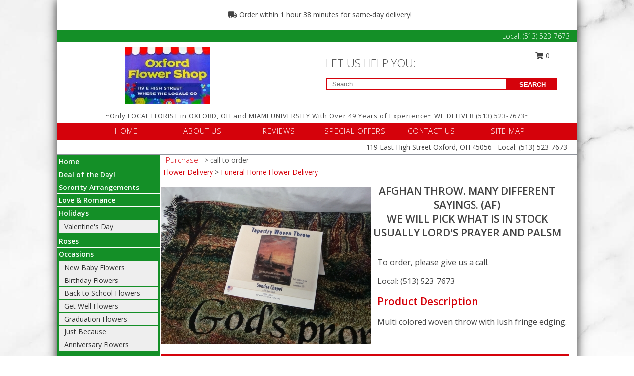

--- FILE ---
content_type: text/html; charset=UTF-8
request_url: https://www.oxfordflowershop.com/product/4ecb200bb9787/afghan-throw-many-different-sayings-we-will-pick
body_size: 13228
content:
		<!DOCTYPE html>
		<html xmlns="http://www.w3.org/1999/xhtml" xml:lang="en" lang="en" xmlns:fb="http://www.facebook.com/2008/fbml">
		<head>
			<title>Afghan throw. Many different sayings. (AF) we will pick what is in stock usually Lord's prayer and Palsm  in Oxford, OH - OXFORD FLOWER SHOP</title>
            <meta http-equiv="Content-Type" content="text/html; charset=UTF-8" />
            <meta name="description" content = "Multi colored woven throw with lush fringe edging. Order Afghan throw. Many different sayings. (AF) we will pick what is in stock usually Lord&#039;s prayer and Palsm  from OXFORD FLOWER SHOP - Oxford, OH Florist &amp; Flower Shop." />
            <meta name="keywords" content = "OXFORD FLOWER SHOP, Afghan throw. Many different sayings. (AF) we will pick what is in stock usually Lord&#039;s prayer and Palsm , Oxford, OH, Ohio" />

            <meta property="og:title" content="OXFORD FLOWER SHOP" />
            <meta property="og:description" content="Multi colored woven throw with lush fringe edging. Order Afghan throw. Many different sayings. (AF) we will pick what is in stock usually Lord&#039;s prayer and Palsm  from OXFORD FLOWER SHOP - Oxford, OH Florist &amp; Flower Shop." />
            <meta property="og:type" content="company" />
            <meta property="og:url" content="https://www.oxfordflowershop.com/product/4ecb200bb9787/afghan-throw-many-different-sayings-af" />
            <meta property="og:site_name" content="OXFORD FLOWER SHOP" >
            <meta property="og:image" content="https://cdn.myfsn.com/flowerdatabase/o/oirfj.425.jpg">
            <meta property="og:image:secure_url" content="https://cdn.myfsn.com/flowerdatabase/o/oirfj.425.jpg" >
            <meta property="fb:admins" content="1379470747" />
            <meta name="viewport" content="width=device-width, initial-scale=1">
            <link rel="apple-touch-icon" href="https://cdn.myfsn.com/myfsn/images/touch-icons/apple-touch-icon.png" />
            <link rel="apple-touch-icon" sizes="120x120" href="https://cdn.myfsn.com/myfsn/images/touch-icons/apple-touch-icon-120x120.png" />
            <link rel="apple-touch-icon" sizes="152x152" href="https://cdn.myfsn.com/myfsn/images/touch-icons/apple-touch-icon-152x152.png" />
            <link rel="apple-touch-icon" sizes="167x167" href="https://cdn.myfsn.com/myfsn/images/touch-icons/apple-touch-icon-167x167.png" />
            <link rel="apple-touch-icon" sizes="180x180" href="https://cdn.myfsn.com/myfsn/images/touch-icons/apple-touch-icon-180x180.png" />
            <link rel="icon" sizes="192x192" href="https://cdn.myfsn.com/myfsn/images/touch-icons/touch-icon-192x192.png">
			<link href="https://fonts.googleapis.com/css?family=Open+Sans:300,400,600&display=swap" rel="stylesheet" media="print" onload="this.media='all'; this.onload=null;" type="text/css">
			<link href="https://cdn.myfsn.com/js/jquery/slicknav/slicknav.min.css" rel="stylesheet" media="print" onload="this.media='all'; this.onload=null;" type="text/css">
			<link href="https://cdn.myfsn.com/js/jquery/jquery-ui-1.13.1-myfsn/jquery-ui.min.css" rel="stylesheet" media="print" onload="this.media='all'; this.onload=null;" type="text/css">
			<link href="https://cdn.myfsn.com/css/myfsn/base.css?v=191" rel="stylesheet" type="text/css">
			            <link rel="stylesheet" href="https://cdnjs.cloudflare.com/ajax/libs/font-awesome/5.15.4/css/all.min.css" media="print" onload="this.media='all'; this.onload=null;" type="text/css" integrity="sha384-DyZ88mC6Up2uqS4h/KRgHuoeGwBcD4Ng9SiP4dIRy0EXTlnuz47vAwmeGwVChigm" crossorigin="anonymous">
            <link href="https://cdn.myfsn.com/css/myfsn/templates/twoColor/twoColor.css.php?v=191&solidColor1=D5020B&solidColor2=148F27&pattern=Pink-Paradise-Pattern.jpg&multiColor=0&color=green-orange&template=twoColor" rel="stylesheet" type="text/css" />            <link href="https://cdn.myfsn.com/css/myfsn/stylesMobile.css.php?v=191&solidColor1=D5020B&solidColor2=148F27&pattern=Pink-Paradise-Pattern.jpg&multiColor=0&color=green-orange&template=twoColor" rel="stylesheet" type="text/css" media="(max-width: 974px)">

            <link rel="stylesheet" href="https://cdn.myfsn.com/js/myfsn/front-end-dist/assets/layout-classic-Cq4XolPY.css" />
<link rel="modulepreload" href="https://cdn.myfsn.com/js/myfsn/front-end-dist/assets/layout-classic-V2NgZUhd.js" />
<script type="module" src="https://cdn.myfsn.com/js/myfsn/front-end-dist/assets/layout-classic-V2NgZUhd.js"></script>

            			<link rel="canonical" href="" />
			<script type="text/javascript" src="https://cdn.myfsn.com/js/jquery/jquery-3.6.0.min.js"></script>
                            <script type="text/javascript" src="https://cdn.myfsn.com/js/jquery/jquery-migrate-3.3.2.min.js"></script>
            
            <script defer type="text/javascript" src="https://cdn.myfsn.com/js/jquery/jquery-ui-1.13.1-myfsn/jquery-ui.min.js"></script>
            <script> jQuery.noConflict(); $j = jQuery; </script>
            <script>
                var _gaq = _gaq || [];
            </script>

			<script type="text/javascript" src="https://cdn.myfsn.com/js/jquery/slicknav/jquery.slicknav.min.js"></script>
			<script defer type="text/javascript" src="https://cdn.myfsn.com/js/myfsnProductInfo.js?v=191"></script>

        <!-- Upgraded to XHR based Google Analytics Code -->
                <script async src="https://www.googletagmanager.com/gtag/js?id=G-GFYD4WZ3YL"></script>
        <script>
            window.dataLayer = window.dataLayer || [];
            function gtag(){dataLayer.push(arguments);}
            gtag('js', new Date());

                            gtag('config', 'G-GFYD4WZ3YL');
                                gtag('config', 'G-EMLZ5PGJB1');
                        </script>
                    <script>
				function toggleHolidays(){
					$j(".hiddenHoliday").toggle();
				}
				
				function ping_url(a) {
					try { $j.ajax({ url: a, type: 'POST' }); }
					catch(ex) { }
					return true;
				}
				
				$j(function(){
					$j(".cartCount").append($j(".shoppingCartLink>a").text());
				});

			</script>
            <script type="text/javascript">
    (function(c,l,a,r,i,t,y){
        c[a]=c[a]||function(){(c[a].q=c[a].q||[]).push(arguments)};
        t=l.createElement(r);t.async=1;t.src="https://www.clarity.ms/tag/"+i;
        y=l.getElementsByTagName(r)[0];y.parentNode.insertBefore(t,y);
    })(window, document, "clarity", "script", "mnsaukjfzz");
</script>            <script type="application/ld+json">{"@context":"https:\/\/schema.org","@type":"LocalBusiness","@id":"https:\/\/www.oxfordflowershop.com","name":"OXFORD FLOWER SHOP","telephone":"5135237673","url":"https:\/\/www.oxfordflowershop.com","priceRange":"35 - 700","address":{"@type":"PostalAddress","streetAddress":"119 East High Street","addressLocality":"Oxford","addressRegion":"OH","postalCode":"45056","addressCountry":"USA"},"geo":{"@type":"GeoCoordinates","latitude":"39.51030","longitude":"-84.73980"},"image":"https:\/\/cdn.myfsn.com\/images\/logos\/155784\/155784_Logo.webp","openingHoursSpecification":[{"@type":"OpeningHoursSpecification","dayOfWeek":"Monday","opens":"09:00:00","closes":"13:00:00"},{"@type":"OpeningHoursSpecification","dayOfWeek":"Tuesday","opens":"09:00:00","closes":"13:00:00"},{"@type":"OpeningHoursSpecification","dayOfWeek":"Wednesday","opens":"09:00:00","closes":"13:00:00"},{"@type":"OpeningHoursSpecification","dayOfWeek":"Thursday","opens":"09:00:00","closes":"13:00:00"},{"@type":"OpeningHoursSpecification","dayOfWeek":"Friday","opens":"09:00:00","closes":"13:00:00"},{"@type":"OpeningHoursSpecification","dayOfWeek":"Saturday","opens":"10:00:00","closes":"13:00:00"},{"@type":"OpeningHoursSpecification","dayOfWeek":"Sunday","opens":"00:00","closes":"00:00"}],"specialOpeningHoursSpecification":[],"sameAs":["https:\/\/www.facebook.com\/OxfordFlowerSororityshop","https:\/\/goo.gl\/maps\/Z978esmozwYBpgJe7","https:\/\/www.yelp.com\/biz\/oxford-flower-and-gift-shop-oxford?osq=oxford+flower+shop"],"areaServed":{"@type":"Place","name":["College Corner","Darrtown","Oxford"]}}</script>            <script type="application/ld+json">{"@context":"https:\/\/schema.org","@type":"Service","serviceType":"Florist","provider":{"@type":"LocalBusiness","@id":"https:\/\/www.oxfordflowershop.com"}}</script>            <script type="application/ld+json">{"@context":"https:\/\/schema.org","@type":"BreadcrumbList","name":"Site Map","itemListElement":[{"@type":"ListItem","position":1,"item":{"name":"Home","@id":"https:\/\/www.oxfordflowershop.com\/"}},{"@type":"ListItem","position":2,"item":{"name":"Deal of the Day!","@id":"https:\/\/www.oxfordflowershop.com\/deal-of-the-day"}},{"@type":"ListItem","position":3,"item":{"name":"Sorority Arrangements","@id":"https:\/\/www.oxfordflowershop.com\/sorority-arrangements"}},{"@type":"ListItem","position":4,"item":{"name":"Love & Romance","@id":"https:\/\/www.oxfordflowershop.com\/love-romance"}},{"@type":"ListItem","position":5,"item":{"name":"Holidays","@id":"https:\/\/www.oxfordflowershop.com\/holidays.php"}},{"@type":"ListItem","position":6,"item":{"name":"Valentine's Day","@id":"https:\/\/www.oxfordflowershop.com\/valentines-day-flowers.php"}},{"@type":"ListItem","position":7,"item":{"name":"Roses","@id":"https:\/\/www.oxfordflowershop.com\/roses.php"}},{"@type":"ListItem","position":8,"item":{"name":"Occasions","@id":"https:\/\/www.oxfordflowershop.com\/all_occasions.php"}},{"@type":"ListItem","position":9,"item":{"name":"New Baby Flowers","@id":"https:\/\/www.oxfordflowershop.com\/new_baby.php"}},{"@type":"ListItem","position":10,"item":{"name":"Birthday Flowers","@id":"https:\/\/www.oxfordflowershop.com\/birthday.php"}},{"@type":"ListItem","position":11,"item":{"name":"Back to School Flowers","@id":"https:\/\/www.oxfordflowershop.com\/back-to-school-flowers"}},{"@type":"ListItem","position":12,"item":{"name":"Get Well Flowers","@id":"https:\/\/www.oxfordflowershop.com\/get_well.php"}},{"@type":"ListItem","position":13,"item":{"name":"Graduation Flowers","@id":"https:\/\/www.oxfordflowershop.com\/graduation-flowers"}},{"@type":"ListItem","position":14,"item":{"name":"Just Because","@id":"https:\/\/www.oxfordflowershop.com\/any_occasion.php"}},{"@type":"ListItem","position":15,"item":{"name":"Anniversary Flowers","@id":"https:\/\/www.oxfordflowershop.com\/anniversary.php"}},{"@type":"ListItem","position":16,"item":{"name":"Reviews","@id":"https:\/\/www.oxfordflowershop.com\/reviews.php"}},{"@type":"ListItem","position":17,"item":{"name":"Sympathy Flowers","@id":"https:\/\/www.oxfordflowershop.com\/sympathy-flowers"}},{"@type":"ListItem","position":18,"item":{"name":"Casket Flowers","@id":"https:\/\/www.oxfordflowershop.com\/sympathy-flowers\/casket-flowers"}},{"@type":"ListItem","position":19,"item":{"name":"Chimes and Afghans","@id":"https:\/\/www.oxfordflowershop.com\/sympathy-flowers\/chimes-and-afghans"}},{"@type":"ListItem","position":20,"item":{"name":"Sympathy Arrangements","@id":"https:\/\/www.oxfordflowershop.com\/sympathy-flowers\/sympathy-arrangements"}},{"@type":"ListItem","position":21,"item":{"name":"Funeral Flowers","@id":"https:\/\/www.oxfordflowershop.com\/sympathy.php"}},{"@type":"ListItem","position":22,"item":{"name":"Cremation and Memorial","@id":"https:\/\/www.oxfordflowershop.com\/sympathy-flowers\/cremation-and-memorial"}},{"@type":"ListItem","position":23,"item":{"name":"For The Home","@id":"https:\/\/www.oxfordflowershop.com\/sympathy-flowers\/for-the-home"}},{"@type":"ListItem","position":24,"item":{"name":"Standing Sprays & Wreaths","@id":"https:\/\/www.oxfordflowershop.com\/sympathy-flowers\/standing-sprays"}},{"@type":"ListItem","position":25,"item":{"name":"Seasonal","@id":"https:\/\/www.oxfordflowershop.com\/seasonal.php"}},{"@type":"ListItem","position":26,"item":{"name":"Winter Flowers","@id":"https:\/\/www.oxfordflowershop.com\/winter-flowers.php"}},{"@type":"ListItem","position":27,"item":{"name":"Spring Flowers","@id":"https:\/\/www.oxfordflowershop.com\/spring-flowers.php"}},{"@type":"ListItem","position":28,"item":{"name":"Summer Flowers","@id":"https:\/\/www.oxfordflowershop.com\/summer-flowers.php"}},{"@type":"ListItem","position":29,"item":{"name":"Plants","@id":"https:\/\/www.oxfordflowershop.com\/plants.php"}},{"@type":"ListItem","position":30,"item":{"name":"Best Sellers","@id":"https:\/\/www.oxfordflowershop.com\/best-sellers.php"}},{"@type":"ListItem","position":31,"item":{"name":"Luxury","@id":"https:\/\/www.oxfordflowershop.com\/luxury"}},{"@type":"ListItem","position":32,"item":{"name":"Flower Delivery","@id":"https:\/\/www.oxfordflowershop.com\/flower-delivery.php"}},{"@type":"ListItem","position":33,"item":{"name":"Contact Us","@id":"https:\/\/www.oxfordflowershop.com\/contact_us.php"}},{"@type":"ListItem","position":34,"item":{"name":"Site Map","@id":"https:\/\/www.oxfordflowershop.com\/site_map.php"}},{"@type":"ListItem","position":35,"item":{"name":"About Us","@id":"https:\/\/www.oxfordflowershop.com\/about_us.php"}},{"@type":"ListItem","position":36,"item":{"name":"Pricing & Substitution Policy","@id":"https:\/\/www.oxfordflowershop.com\/pricing-substitution-policy"}}]}</script>		</head>
		<body>
        		<div id="wrapper" class="js-nav-popover-boundary">
        <button onclick="window.location.href='#content'" class="skip-link">Skip to Main Content</button>
		<div style="font-size:22px;padding-top:1rem;display:none;" class='topMobileLink topMobileLeft'>
			<a style="text-decoration:none;display:block; height:45px;" onclick="return ping_url('/request/trackPhoneClick.php?clientId=155784&number=5135237673');" href="tel:+1-513-523-7673">
				<span style="vertical-align: middle;" class="fas fa-mobile fa-2x"></span>
					<span>(513) 523-7673</span>
			</a>
		</div>
		<div style="font-size:22px;padding-top:1rem;display:none;" class='topMobileLink topMobileRight'>
			<a href="#" onclick="$j('.shoppingCartLink').submit()" role="button" class='hoverLink' aria-label="View Items in Cart" style='font-weight: normal;
				text-decoration: none; font-size:22px;display:block; height:45px;'>
				<span style='padding-right:15px;' class='fa fa-shopping-cart fa-lg' aria-hidden='true'></span>
                <span class='cartCount' style='text-transform: none;'></span>
            </a>
		</div>
        <header><div class='socHeaderMsg'></div>                    <div class="classicUrgeToBuy" style='display:inline-block;margin: 10px 0 10px 11px;'>
                                                    <div style='display:inline; padding: 5px 2px 6px 2px;line-height: 40px; background-color: #FFF'>
                                <span class='fa fa-truck' aria-hidden='true'></span>
                                Order within 1 hour 38 minutes  for same-day delivery!                            </div>
                                                </div>
                    		<div class="customHeader">
            <div class="topHeaderBar">
            <!--			@todo user id 3??-->
                <span style='font-size:14px;float:right;color:white;font-weight:bold;margin-right:15px;margin-top:3px;font-weight: 300;'>
				<span>Local:</span>        <a  class="phoneNumberLink" href='tel: +1-513-523-7673' aria-label="Call Local number: +1-513-523-7673"
            onclick="return ping_url('/request/trackPhoneClick.php?clientId=155784&number=5135237673');" >
            (513) 523-7673        </a>
        				</span>
			</div>
			
			<div style="text-align:center;float:left;width:445px">
				                    <a class="headerLink backColor" href="https://www.oxfordflowershop.com" aria-label="OXFORD FLOWER SHOP"><img style="vertical-align:middle;margin:auto;" alt="OXFORD FLOWER SHOP" src="https://cdn.myfsn.com/images/logos/155784/155784_Logo.webp"></a>
							</div>
			<div style="float:right;position:relative;margin-top:15px;">
				<div>
											<div style="display:block;height:24px;text-align:right;position:absolute;z-index:100;float:left;margin-right:55px;right:0;top: -7px;">
							<form class="shoppingCartLink" action="https://www.oxfordflowershop.com/Shopping_Cart.php" method="post" style="width:90px;display:inline-block;zoom: 1;*display: inline;">
                                <input type="hidden" name="cartId" value="">
                                <input type="hidden" name="sessionId" value="">
                                <input type="hidden" name="shop_id" value="5135237673">
                                <input type="hidden" name="order_src" value="">
                                <input type="hidden" name="url_promo" value="">
                                    <a href="#" onclick="$j('.shoppingCartLink').submit()" aria-label="View Items in Cart" role="button">
                                    <span class="fa fa-shopping-cart fa-fw" aria-hidden="true"></span>
                                    0                                    </a>
							</form>
						</div>
						<div style="clear:both"></div>
											<div class="searchBox" style="margin-top:0px;margin-bottom:15px;">
														<div class="searchBoxText">LET US HELP YOU:</div>
							<div id="pageSearch">
								<form action="https://www.oxfordflowershop.com/search_site.php" method="get" id="searchForm" role="search" aria-label="Product">
								<input type="text" style="height:17px;padding-left:10px;position:relative;top:15px;float:left;border:3px solid #D5020B;width:349px" name="myFSNSearch" title='Product Search' aria-label="Product Search" class="myFSNSearch" placeholder="Search">
								<button type="submit" class="searchBoxButton">SEARCH</button>
								</form>
							</div>
														<div style="clear:both"></div>
					</div>
									</div>
			</div>
			<div style="clear:both"></div>
			<div style="text-align: center;"><div id="tagline">~Only LOCAL FLORIST in OXFORD, OH and MIAMI UNIVERSITY With Over 49 Years of Experience~ WE DELIVER (513) 523-7673~</div></div>
			<div class="bottomHeaderBar">
				<div style="position:relative;">
					<a class="topMenuLink" href="https://www.oxfordflowershop.com/">HOME</a>
										<a class="topMenuLink" href="https://www.oxfordflowershop.com/about_us.php">ABOUT US</a>
										<a class="topMenuLink" href="https://www.oxfordflowershop.com/reviews.php">REVIEWS</a>
										<a class="topMenuLink" href="https://www.oxfordflowershop.com/special_offers.php">SPECIAL OFFERS</a>
										<a class="topMenuLink" href="https://www.oxfordflowershop.com/contact_us.php">CONTACT US</a>
										<a class="topMenuLink" href="https://www.oxfordflowershop.com/site_map.php">SITE MAP</a>
									</div>
			</div>
			<div style="clear:both"></div>
            <!--			@todo why is this only user 3??-->
            <div class="headerAddress">
                <span><span>119 East High Street </span><span>Oxford</span>, <span class="region">OH</span> <span class="postal-code">45056</span></span> 
                <span>&nbsp Local:</span>        <a  class="phoneNumberLink" href='tel: +1-513-523-7673' aria-label="Call Local number: +1-513-523-7673"
            onclick="return ping_url('/request/trackPhoneClick.php?clientId=155784&number=5135237673');" >
            (513) 523-7673        </a>
        </div>
		</div>
		<div style="clear:both"></div>
		                    <style>
                        @media (min-width: 1051px) {
                            body {
                                background-image: url("https://cdn.myfsn.com/images/backgrounds/2499c1ae01fe9cd0b30dc08873d5d02d.jpeg?lm=1564087834");
                                background-repeat: repeat;
                                background-position: top left;
                                background-attachment: fixed;
                                opacity: 1;
                            }
                        }
                    </style>
                    </header>			<div class="contentNavWrapper">
			<div id="navigation">
								<div style="clear:both"></div>
                <nav aria-label="Site">
                    <ul id="mainMenu">
                    <li class="hideForFull">
                        <a class='mobileDialogLink' onclick="return ping_url('/request/trackPhoneClick.php?clientId=155784&number=5135237673');" href="tel:+1-513-523-7673">
                            <span style="vertical-align: middle;" class="fas fa-mobile fa-2x"></span>
                            <span>(513) 523-7673</span>
                        </a>
                    </li>
                    <li class="hideForFull">
                        <div class="mobileNavSearch">
                                                        <form id="mobileSearchForm" action="https://www.oxfordflowershop.com/search_site.php" method="get" role="search" aria-label="Product">
                                <input type="text" title='Product Search' aria-label="Product Search" class="myFSNSearch" name="myFSNSearch">
                                <img style="width:32px;display:inline-block;vertical-align:middle;cursor:pointer" src="https://cdn.myfsn.com/myfsn/images/mag-glass.png" alt="search" onclick="$j('#mobileSearchForm').submit()">
                            </form>
                                                    </div>
                    </li>

                    <li><a href="https://www.oxfordflowershop.com/" title="Home" style="text-decoration: none;">Home</a></li><li><a href="https://www.oxfordflowershop.com/deal-of-the-day" title="Deal of the Day!" style="text-decoration: none;">Deal of the Day!</a></li><li><a href="https://www.oxfordflowershop.com/sorority-arrangements" title="Sorority Arrangements" style="text-decoration: none;">Sorority Arrangements</a></li><li><a href="https://www.oxfordflowershop.com/love-romance" title="Love & Romance" style="text-decoration: none;">Love & Romance</a></li><li><a href="https://www.oxfordflowershop.com/holidays.php" title="Holidays" style="text-decoration: none;">Holidays</a><ul><li><a href="https://www.oxfordflowershop.com/valentines-day-flowers.php" title="Valentine's Day">Valentine's Day</a></li>
</ul></li><li><a href="https://www.oxfordflowershop.com/roses.php" title="Roses" style="text-decoration: none;">Roses</a></li><li><a href="https://www.oxfordflowershop.com/all_occasions.php" title="Occasions" style="text-decoration: none;">Occasions</a><ul><li><a href="https://www.oxfordflowershop.com/new_baby.php" title="New Baby Flowers">New Baby Flowers</a></li>
<li><a href="https://www.oxfordflowershop.com/birthday.php" title="Birthday Flowers">Birthday Flowers</a></li>
<li><a href="https://www.oxfordflowershop.com/back-to-school-flowers" title="Back to School Flowers">Back to School Flowers</a></li>
<li><a href="https://www.oxfordflowershop.com/get_well.php" title="Get Well Flowers">Get Well Flowers</a></li>
<li><a href="https://www.oxfordflowershop.com/graduation-flowers" title="Graduation Flowers">Graduation Flowers</a></li>
<li><a href="https://www.oxfordflowershop.com/any_occasion.php" title="Just Because">Just Because</a></li>
<li><a href="https://www.oxfordflowershop.com/anniversary.php" title="Anniversary Flowers">Anniversary Flowers</a></li>
</ul></li><li><a href="https://www.oxfordflowershop.com/sympathy-flowers" title="Sympathy Flowers" style="text-decoration: none;">Sympathy Flowers</a><ul><li><a href="https://www.oxfordflowershop.com/sympathy-flowers/casket-flowers" title="Casket Flowers">Casket Flowers</a></li>
<li><a href="https://www.oxfordflowershop.com/sympathy-flowers/chimes-and-afghans" title="Chimes and Afghans">Chimes and Afghans</a></li>
<li><a href="https://www.oxfordflowershop.com/sympathy-flowers/sympathy-arrangements" title="Sympathy Arrangements">Sympathy Arrangements</a></li>
<li><a href="https://www.oxfordflowershop.com/sympathy.php" title="Funeral Flowers">Funeral Flowers</a></li>
<li><a href="https://www.oxfordflowershop.com/sympathy-flowers/cremation-and-memorial" title="Cremation and Memorial">Cremation and Memorial</a></li>
<li><a href="https://www.oxfordflowershop.com/sympathy-flowers/for-the-home" title="For The Home">For The Home</a></li>
<li><a href="https://www.oxfordflowershop.com/sympathy-flowers/standing-sprays" title="Standing Sprays & Wreaths">Standing Sprays & Wreaths</a></li>
</ul></li><li><a href="https://www.oxfordflowershop.com/seasonal.php" title="Seasonal" style="text-decoration: none;">Seasonal</a><ul><li><a href="https://www.oxfordflowershop.com/winter-flowers.php" title="Winter Flowers">Winter Flowers</a></li>
<li><a href="https://www.oxfordflowershop.com/spring-flowers.php" title="Spring Flowers">Spring Flowers</a></li>
<li><a href="https://www.oxfordflowershop.com/summer-flowers.php" title="Summer Flowers">Summer Flowers</a></li>
</ul></li><li><a href="https://www.oxfordflowershop.com/plants.php" title="Plants" style="text-decoration: none;">Plants</a></li><li><a href="https://www.oxfordflowershop.com/best-sellers.php" title="Best Sellers" style="text-decoration: none;">Best Sellers</a></li><li><a href="https://www.oxfordflowershop.com/luxury" title="Luxury" style="text-decoration: none;">Luxury</a></li><li><a href="https://www.oxfordflowershop.com/about_us.php" title="About Us" style="text-decoration: none;">About Us</a></li><li><a href="https://www.oxfordflowershop.com/pricing-substitution-policy" title="Pricing & Substitution Policy" style="text-decoration: none;">Pricing & Substitution Policy</a></li>                    </ul>
                </nav>
			<div style='margin-top:10px;margin-bottom:10px'></div></div>        <script>
            gtag('event', 'view_item', {
                currency: "USD",
                value: 75,
                items: [
                    {
                        item_id: "4ecb200bb9787",
                        item_name: "Afghan throw. Many different sayings. (AF)",
                        item_category: "we will pick what is in stock usually Lord's prayer and Palsm ",
                        price: 75,
                        quantity: 1
                    }
                ]
            });
        </script>
        
    <main id="content">
        <div id="pageTitle">Purchase</div>
        <div id="subTitle" style="color:#535353">&gt; call to order</div>
        <div class='breadCrumb'><a href="https://www.oxfordflowershop.com/flower-delivery.php">Flower Delivery</a> &gt; <a href="https://www.oxfordflowershop.com/funeral-home-delivery.php" title="Funeral Home Flower Delivery">Funeral Home Flower Delivery</a></div> <!-- Begin Feature -->

                        <style>
                #footer {
                    float:none;
                    margin: auto;
                    width: 1050px;
                    background-color: #ffffff;
                }
                .contentNavWrapper {
                    overflow: auto;
                }
                </style>
                        <div>
            <script type="application/ld+json">{"@context":"https:\/\/schema.org","@type":"Product","name":"AFGHAN THROW. MANY DIFFERENT SAYINGS. (AF)","brand":{"@type":"Brand","name":"OXFORD FLOWER SHOP"},"image":"https:\/\/cdn.myfsn.com\/flowerdatabase\/o\/oirfj.300.jpg","description":"Multi colored woven throw with lush fringe edging.","mpn":"4ecb200bb9787","sku":"4ecb200bb9787","offers":[{"@type":"Offer","price":"75.00","url":"75.00","priceCurrency":"USD","availability":"https:\/\/schema.org\/InStock","priceValidUntil":"2100-12-31"}]}</script>            <div id="newInfoPageProductWrapper">
            <div id="newProductInfoLeft" class="clearFix">
            <div class="image">
                                <img class="norightclick productPageImage"
                                src="https://cdn.myfsn.com/flowerdatabase/o/oirfj.425.jpg"
                alt="Afghan throw. Many different sayings. (AF) we will pick what is in stock usually Lord's prayer and Palsm " />
                </div>
            </div>
            <div id="newProductInfoRight" class="clearFix">
                <form action="" method="post">
                    <input type="hidden" name="strPhotoID" value="4ecb200bb9787">
                    <input type="hidden" name="page_id" value="">
                    <input type="hidden" name="shop_id" value="">
                    <input type="hidden" name="src" value="">
                    <input type="hidden" name="url_promo" value="">
                    <div id="productNameInfo">
                        <div style="font-size: 21px; font-weight: 900">
                            AFGHAN THROW. MANY DIFFERENT SAYINGS. (AF)<BR/>WE WILL PICK WHAT IS IN STOCK USUALLY LORD'S PRAYER AND PALSM 
                        </div>
                                            </div>
                    <br>

                                                <div id="callToOrderContainer" class='callToOrderClassic'>
                            <p>To order, please give us a call.</p>
                            <p>
                                                            <a href="tel:+1-513-523-7673" onclick="return ping_url('/request/trackPhoneClick.php?clientId=155784&number=5135237673');">Local: (513) 523-7673</a>
                                <br>
                                                        
                            </p>
                            </div>

                            
                                <div id="productDescription" class='descriptionClassic'>
                                    <h2>Product Description</h2>
                    <p style="font-size: 16px;" aria-label="Product Description">
                    Multi colored woven throw with lush fringe edging.                    </p>
                                
                <p id="recipeContainer" aria-label="Recipe Content">
                                    </p>
                </div>
                <div id="productPageUrgencyWrapper">
                                </div>
                <div id="productPageBuyButtonWrapper">
                                    </div>
                </form>
            </div>
            </div>
            </div>
                    <script>
                var dateSelectedClass = 'pn-selected';
                $j(function() {
                    $j('.price-notice').on('click', function() {
                        if(!$j(this).parent().hasClass(dateSelectedClass)) {
                            $j('.pn-selected').removeClass(dateSelectedClass);
                            $j(this).parent().addClass(dateSelectedClass);
                            $j('#price-indicator').text('Selected: ' + $j(this).data('price'));
                            if($j('.addToCartButton').length) {
                                const text = $j('.addToCartButton').attr("aria-label").replace(/\$\d+\.\d\d/, $j(this).data("price"));
                                $j('.addToCartButton').attr("aria-label", text);
                                $j('.addToCartButton').attr("title", text);
                            }
                        }
                    });
                });
            </script>
                <div class="clear"></div>
                <h2 id="suggestedProducts" class="suggestProducts">You might also be interested in these arrangements</h2>
        <div style="text-align:center">
            
            <div class="product_new productMedium">
                <div class="prodImageContainerM">
                    <a href="https://www.oxfordflowershop.com/product/sy00105/twilight-serenity" aria-label="View TWILIGHT SERENITY Sympathy Tribute Info">
                        <img class="productImageMedium"
                                                src="https://cdn.myfsn.com/flowerdatabase/t/twilight-serenity-sympathy-tribute-SY00105.167.jpg"
                        alt="TWILIGHT SERENITY Sympathy Tribute"
                        />
                    </a>
                </div>
                <div class="productSubImageText">
                                        <div class='namePriceString'>
                        <span role="heading" aria-level="3" aria-label="TWILIGHT SERENITY SYMPATHY TRIBUTE"
                              style='text-align: left;float: left;text-overflow: ellipsis;
                                width: 67%; white-space: nowrap; overflow: hidden'>TWILIGHT SERENITY</span>
                        <span style='float: right;text-align: right; width:33%;'> $250.00</span>
                    </div>
                    <div style='clear: both'></div>
                    </div>
                                            <div class="sameDaySection">
                                                <div class="urgeToBuyProductMessageCompact" style='display:inline-block;margin: 10px 0 10px 11px;'>
                                                    <div style='display:inline-block;'>
                                <span class='fa fa-truck' aria-hidden='true' style="margin-right: 13px;"></span>
                               Same Day Delivery!                            </div>
                                                </div>
                                            </div>
                    
                <div class="buttonSection adaOnHoverBackgroundColor">
                    <div style="display: inline-block; text-align: center; height: 100%">
                        <div class="button" style="display: inline-block; font-size: 16px; width: 100%; height: 100%;">
                                                            <a style="height: 100%; width: 100%" class="prodButton adaButtonTextColor" title="Buy Now"
                                   href="https://www.oxfordflowershop.com/Add_Product.php?strPhotoID=SY00105&amp;price_selected=2&amp;page_id=77"
                                   aria-label="Buy TWILIGHT SERENITY Now for  $250.00">
                                    Buy Now                                </a>
                                                        </div>
                    </div>
                </div>
            </div>
            
            <div class="product_new productMedium">
                <div class="prodImageContainerM">
                    <a href="https://www.oxfordflowershop.com/product/5db26bd2c626b4.59802/spastel-flowerspinks-whites-and-" aria-label="View (S)&quot;Pastel Flowers&quot;...pinks, whites, and  lavender sympathy arrangement. Info">
                        <img class="productImageMedium"
                                                src="https://cdn.myfsn.com/flowerdatabase/p/pastel-flowers-pinks-whites-and-lavenders-funeral--5db26bd2c626b4.59802939.167.jpg"
                        alt="(S)&quot;Pastel Flowers&quot;...pinks, whites, and  lavender sympathy arrangement."
                        />
                    </a>
                </div>
                <div class="productSubImageText">
                                        <div class='namePriceString'>
                        <span role="heading" aria-level="3" aria-label="(S)&QUOT;PASTEL FLOWERS&QUOT;...PINKS, WHITES, AND  LAVENDER SYMPATHY ARRANGEMENT."
                              style='text-align: left;float: left;text-overflow: ellipsis;
                                width: 67%; white-space: nowrap; overflow: hidden'>(S)"PASTEL FLOWERS"...PINKS, WHITES, AND </span>
                        <span style='float: right;text-align: right; width:33%;'> $225.00</span>
                    </div>
                    <div style='clear: both'></div>
                    </div>
                                            <div class="sameDaySection">
                                                <div class="urgeToBuyProductMessageCompact" style='display:inline-block;margin: 10px 0 10px 11px;'>
                                                    <div style='display:inline-block;'>
                                <span class='fa fa-truck' aria-hidden='true' style="margin-right: 13px;"></span>
                               Same Day Delivery!                            </div>
                                                </div>
                                            </div>
                    
                <div class="buttonSection adaOnHoverBackgroundColor">
                    <div style="display: inline-block; text-align: center; height: 100%">
                        <div class="button" style="display: inline-block; font-size: 16px; width: 100%; height: 100%;">
                                                            <a style="height: 100%; width: 100%" class="prodButton adaButtonTextColor" title="Buy Now"
                                   href="https://www.oxfordflowershop.com/Add_Product.php?strPhotoID=5db26bd2c626b4.59802&amp;price_selected=2&amp;page_id=77"
                                   aria-label="Buy (S)&quot;PASTEL FLOWERS&quot;...PINKS, WHITES, AND  Now for  $225.00">
                                    Buy Now                                </a>
                                                        </div>
                    </div>
                </div>
            </div>
            
            <div class="product_new productMedium">
                <div class="prodImageContainerM">
                    <a href="https://www.oxfordflowershop.com/product/6231fef9b6d3f7.34821/double-stain-glass-chimes" aria-label="View Double Stain Glass Chimes More varieties available (box pictures above) Footprints, tears, Lord&#039;s Prayer available Info">
                        <img class="productImageMedium"
                                                src="https://cdn.myfsn.com/flowerdatabase/d/double-stain-glass-chimes-6231fef9b6d3f7.34821223.167.jpg"
                        alt="Double Stain Glass Chimes More varieties available (box pictures above) Footprints, tears, Lord&#039;s Prayer available"
                        />
                    </a>
                </div>
                <div class="productSubImageText">
                                        <div class='namePriceString'>
                        <span role="heading" aria-level="3" aria-label="DOUBLE STAIN GLASS CHIMES MORE VARIETIES AVAILABLE (BOX PICTURES ABOVE) FOOTPRINTS, TEARS, LORD&#039;S PRAYER AVAILABLE"
                              style='text-align: left;float: left;text-overflow: ellipsis;
                                width: 67%; white-space: nowrap; overflow: hidden'>DOUBLE STAIN GLASS CHIMES</span>
                        <span style='float: right;text-align: right; width:33%;'> $75.00</span>
                    </div>
                    <div style='clear: both'></div>
                    </div>
                                            <div class="sameDaySection">
                                                <div class="urgeToBuyProductMessageCompact" style='display:inline-block;margin: 10px 0 10px 11px;'>
                                                    <div style='display:inline-block;'>
                                <span class='fa fa-truck' aria-hidden='true' style="margin-right: 13px;"></span>
                               Same Day Delivery!                            </div>
                                                </div>
                                            </div>
                    
                <div class="buttonSection adaOnHoverBackgroundColor">
                    <div style="display: inline-block; text-align: center; height: 100%">
                        <div class="button" style="display: inline-block; font-size: 16px; width: 100%; height: 100%;">
                                                            <a style="height: 100%; width: 100%" class="prodButton adaButtonTextColor" title="Buy Now"
                                   href="https://www.oxfordflowershop.com/Add_Product.php?strPhotoID=6231fef9b6d3f7.34821&amp;price_selected=3&amp;page_id=77"
                                   aria-label="Buy DOUBLE STAIN GLASS CHIMES Now for  $75.00">
                                    Buy Now                                </a>
                                                        </div>
                    </div>
                </div>
            </div>
                    </div>
        <div class="clear"></div>
        <div id="storeInfoPurchaseWide"><br>
            <h2>Substitution Policy</h2>
                <br>
                When you order custom designs, they will be produced as closely as possible to the picture. Please remember that each design is custom made. No two arrangements are exactly alike and color and/or variety substitutions of flowers and containers may be necessary. Prices and availability of seasonal flowers may vary.                <br>
                <br>
                Our professional staff of floral designers are always eager to discuss any special design or product requests. Call us at the number above and we will be glad to assist you with a special request or a timed delivery.        </div>
    </main>
    		<div style="clear:both"></div>
		<div id="footerTagline"></div>
		<div style="clear:both"></div>
		</div>
			<footer id="footer">
			    <!-- delivery area -->
			    <div id="footerDeliveryArea">
					 <h2 id="deliveryAreaText">Flower Delivery To Oxford, OH</h2>
			        <div id="footerDeliveryButton">
			            <a href="https://www.oxfordflowershop.com/flower-delivery.php" aria-label="See Where We Deliver">See Delivery Areas</a>
			        </div>
                </div>
                <!-- next 3 divs in footerShopInfo should be put inline -->
                <div id="footerShopInfo">
                    <nav id='footerLinks'  class="shopInfo" aria-label="Footer">
                        <a href='https://www.oxfordflowershop.com/about_us.php'><div><span>About Us</span></div></a><a href='https://www.oxfordflowershop.com/reviews.php'><div><span>Reviews</span></div></a><a href='https://www.oxfordflowershop.com/contact_us.php'><div><span>Contact Us</span></div></a><a href='https://www.oxfordflowershop.com/pricing-substitution-policy'><div><span>Pricing & Substitution Policy</span></div></a><a href='https://www.oxfordflowershop.com/site_map.php'><div><span>Site Map</span></div></a>					</nav>
                    <div id="footerShopHours"  class="shopInfo">
                    <table role="presentation"><tbody><tr><td align='left'><span>
                        <span>Mon</span></span>:</td><td align='left'><span>9:00 AM</span> -</td>
                      <td align='left'><span>1:00 PM</span></td></tr><tr><td align='left'><span>
                        <span>Tue</span></span>:</td><td align='left'><span>9:00 AM</span> -</td>
                      <td align='left'><span>1:00 PM</span></td></tr><tr><td align='left'><span>
                        <span>Wed</span></span>:</td><td align='left'><span>9:00 AM</span> -</td>
                      <td align='left'><span>1:00 PM</span></td></tr><tr><td align='left'><span>
                        <span>Thu</span></span>:</td><td align='left'><span>9:00 AM</span> -</td>
                      <td align='left'><span>1:00 PM</span></td></tr><tr><td align='left'><span>
                        <span>Fri</span></span>:</td><td align='left'><span>9:00 AM</span> -</td>
                      <td align='left'><span>1:00 PM</span></td></tr><tr><td align='left'><span>
                        <span>Sat</span></span>:</td><td align='left'><span>10:00 AM</span> -</td>
                      <td align='left'><span>1:00 PM</span></td></tr><tr><td align='left'><span>
                        <span>Sun</span></span>:</td><td align='left'>Closed</td></tr></tbody></table>        <style>
            .specialHoursDiv {
                margin: 50px 0 30px 0;
            }

            .specialHoursHeading {
                margin: 0;
                font-size: 17px;
            }

            .specialHoursList {
                padding: 0;
                margin-left: 5px;
            }

            .specialHoursList:not(.specialHoursSeeingMore) > :nth-child(n + 6) {
                display: none;
            }

            .specialHoursListItem {
                display: block;
                padding-bottom: 5px;
            }

            .specialHoursTimes {
                display: block;
                padding-left: 5px;
            }

            .specialHoursSeeMore {
                background: none;
                border: none;
                color: inherit;
                cursor: pointer;
                text-decoration: underline;
                text-transform: uppercase;
            }

            @media (max-width: 974px) {
                .specialHoursDiv {
                    margin: 20px 0;
                }
            }
        </style>
                <script>
            'use strict';
            document.addEventListener("DOMContentLoaded", function () {
                const specialHoursSections = document.querySelectorAll(".specialHoursSection");
                /* Accounting for both the normal and mobile sections of special hours */
                specialHoursSections.forEach(section => {
                    const seeMore = section.querySelector(".specialHoursSeeMore");
                    const list = section.querySelector(".specialHoursList");
                    /* Only create the event listeners if we actually show the see more / see less */
                    if (seeMore) {
                        seeMore.addEventListener("click", function (event) {
                            event.preventDefault();
                            if (seeMore.getAttribute('aria-expanded') === 'false') {
                                this.textContent = "See less...";
                                list.classList.add('specialHoursSeeingMore');
                                seeMore.setAttribute('aria-expanded', 'true');
                            } else {
                                this.textContent = "See more...";
                                list.classList.remove('specialHoursSeeingMore');
                                seeMore.setAttribute('aria-expanded', 'false');
                            }
                        });
                    }
                });
            });
        </script>
                            </div>
                    <div id="footerShopAddress"  class="shopInfo">
						<div id='footerAddress'>
							<div class="bold">OXFORD FLOWER SHOP</div>
							<div class="address"><span class="street-address">119 East High Street<div><span class="locality">Oxford</span>, <span class="region">OH</span>. <span class="postal-code">45056</span></div></span></div>							<span style='color: inherit; text-decoration: none'>LOCAL:         <a  class="phoneNumberLink" href='tel: +1-513-523-7673' aria-label="Call local number: +1-513-523-7673"
            onclick="return ping_url('/request/trackPhoneClick.php?clientId=155784&number=5135237673');" >
            (513) 523-7673        </a>
        <span>						</div>
						<br><br>
						<div id='footerWebCurrency'>
							All prices shown in US dollars						</div>
						<br>
						<div>
							<div class="ccIcon" title="American Express"><span class="fab fa-cc-amex fa-2x" aria-hidden="true"></span>
                    <span class="sr-only">American Express</span>
                    <br><span>&nbsp</span>
                  </div><div class="ccIcon" title="Mastercard"><span class="fab fa-cc-mastercard fa-2x" aria-hidden="true"></span>                    
                  <span class="sr-only">MasterCard</span>
                  <br><span>&nbsp</span>
                  </div><div class="ccIcon" title="Visa"><span class="fab fa-cc-visa fa-2x" aria-hidden="true"></span>
                  <span class="sr-only">Visa</span>
                  <br><span>&nbsp</span>
                  </div><div class="ccIcon" title="Discover"><span class="fab fa-cc-discover fa-2x" aria-hidden="true"></span>
                  <span class="sr-only">Discover</span>
                  <br><span>&nbsp</span>
                  </div><br><div class="ccIcon" title="PayPal">
                    <span class="fab fa-cc-paypal fa-2x" aria-hidden="true"></span>
                    <span class="sr-only">PayPal</span>
                  </div>						</div>
                    	<br><br>
                    	<div>
    <img class="trustwaveSealImage" src="https://seal.securetrust.com/seal_image.php?customerId=w6ox8fWieVRIVGcTgYh8RViTFoIBnG&size=105x54&style=normal"
    style="cursor:pointer;"
    onclick="javascript:window.open('https://seal.securetrust.com/cert.php?customerId=w6ox8fWieVRIVGcTgYh8RViTFoIBnG&size=105x54&style=normal', 'c_TW',
    'location=no, toolbar=no, resizable=yes, scrollbars=yes, directories=no, status=no, width=615, height=720'); return false;"
    oncontextmenu="javascript:alert('Copying Prohibited by Law - Trusted Commerce is a Service Mark of Viking Cloud, Inc.'); return false;"
     tabindex="0"
     role="button"
     alt="This site is protected by VikingCloud's Trusted Commerce program"
    title="This site is protected by VikingCloud's Trusted Commerce program" />
</div>                        <br>
                        <div class="text"><kbd>myfsn-asg-2-241.internal</kbd></div>
                    </div>
                </div>

                				<div id="footerSocial">
				<a aria-label="View our Facebook" href="https://www.facebook.com/OxfordFlowerSororityshop" target="_BLANK" style='display:inline;padding:0;margin:0;'><img src="https://cdn.myfsn.com/images/social_media/3-64.png" title="Connect with us on Facebook" width="64" height="64" alt="Connect with us on Facebook"></a>
<a aria-label="View our Google Business Page" href="https://goo.gl/maps/Z978esmozwYBpgJe7" target="_BLANK" style='display:inline;padding:0;margin:0;'><img src="https://cdn.myfsn.com/images/social_media/29-64.png" title="Connect with us on Google Business Page" width="64" height="64" alt="Connect with us on Google Business Page"></a>
<a aria-label="View our Yelp" href="https://www.yelp.com/biz/oxford-flower-and-gift-shop-oxford?osq=oxford+flower+shop" target="_BLANK" style='display:inline;padding:0;margin:0;'><img src="https://cdn.myfsn.com/images/social_media/7-64.png" title="Connect with us on Yelp" width="64" height="64" alt="Connect with us on Yelp"></a>
                </div>
                				                	<div class="customLinks">
                    <a rel='noopener' target='_blank' 
                                    href='https://www.fsnfuneralhomes.com/fh/USA/OH/Oxford/' 
                                    title='Flower Shop Network Funeral Homes' 
                                    aria-label='Oxford, OH Funeral Homes (opens in new window)' 
                                    onclick='return openInNewWindow(this);'>Oxford, OH Funeral Homes</a> &vert; <a rel='noopener noreferrer' target='_blank' 
                                    href='https://www.fsnhospitals.com/USA/OH/Oxford/' 
                                    title='Flower Shop Network Hospitals' 
                                    aria-label='Oxford, OH Hospitals (opens in new window)'
                                    onclick='return openInNewWindow(this);'>Oxford, 
                                    OH Hospitals</a> &vert; <a rel='noopener noreferrer' 
                        target='_blank' 
                        aria-label='Oxford, OH Wedding Flower Vendors (opens in new window)'
                        title='Wedding and Party Network' 
                        href='https://www.weddingandpartynetwork.com/c/Florists-and-Flowers/l/Ohio/Oxford' 
                        onclick='return openInNewWindow(this);'> Oxford, 
                        OH Wedding Flower Vendors</span>
                        </a>                    </div>
                                	<div class="customLinks">
                    <a rel="noopener" href="https://forecast.weather.gov/zipcity.php?inputstring=Oxford,OH&amp;Go2=Go" target="_blank" title="View Current Weather Information For Oxford, Ohio." class="" onclick="return openInNewWindow(this);">Oxford, OH Weather</a>                    </div>
                                <div id="footerTerms">
                                        <div class="footerLogo">
                        <img class='footerLogo' src='https://cdn.myfsn.com/myfsn/img/fsn-trans-logo-USA.png' width='150' height='76' alt='Flower Shop Network' aria-label="Visit the Website Provider"/>
                    </div>
                                            <div id="footerPolicy">
                                                <a href="https://www.flowershopnetwork.com/about/termsofuse.php"
                           rel="noopener"
                           aria-label="Open Flower shop network terms of use in new window"
                           title="Flower Shop Network">All Content Copyright 2026</a>
                        <a href="https://www.flowershopnetwork.com"
                           aria-label="Flower shop network opens in new window" 
                           title="Flower Shop Network">FlowerShopNetwork</a>
                        &vert;
                                            <a rel='noopener'
                           href='https://florist.flowershopnetwork.com/myfsn-privacy-policies'
                           aria-label="Open Privacy Policy in new window"
                           title="Privacy Policy"
                           target='_blank'>Privacy Policy</a>
                        &vert;
                        <a rel='noopener'
                           href='https://florist.flowershopnetwork.com/myfsn-terms-of-purchase'
                           aria-label="Open Terms of Purchase in new window"
                           title="Terms of Purchase"
                           target='_blank'>Terms&nbsp;of&nbsp;Purchase</a>
                       &vert;
                        <a rel='noopener'
                            href='https://www.flowershopnetwork.com/about/termsofuse.php'
                            aria-label="Open Terms of Use in new window"
                            title="Terms of Use"
                            target='_blank'>Terms&nbsp;of&nbsp;Use</a>
                    </div>
                </div>
            </footer>
                            <script>
                    $j(function($) {
                        $("#map-dialog").dialog({
                            modal: true,
                            autoOpen: false,
                            title: "Map",
                            width: 325,
                            position: { my: 'center', at: 'center', of: window },
                            buttons: {
                                "Close": function () {
                                    $(this).dialog('close');
                                }
                            },
                            open: function (event) {
                                var iframe = $(event.target).find('iframe');
                                if (iframe.data('src')) {
                                    iframe.prop('src', iframe.data('src'));
                                    iframe.data('src', null);
                                }
                            }
                        });

                        $('.map-dialog-button a').on('click', function (event) {
                            event.preventDefault();
                            $('#map-dialog').dialog('open');
                        });
                    });
                </script>

                <div id="map-dialog" style="display:none">
                    <iframe allowfullscreen style="border:0;width:100%;height:300px;" src="about:blank"
                            data-src="https://www.google.com/maps/embed/v1/place?key=AIzaSyBZbONpJlHnaIzlgrLVG5lXKKEafrte5yc&amp;attribution_source=OXFORD+FLOWER+SHOP&amp;attribution_web_url=https%3A%2F%2Fwww.oxfordflowershop.com&amp;q=39.51030%2C-84.73980">
                    </iframe>
                                            <a class='mobileDialogLink' onclick="return ping_url('/request/trackPhoneClick.php?clientId=155784&number=5135237673&pageType=2');"
                           href="tel:+1-513-523-7673">
                            <span style="vertical-align: middle;margin-right:4px;" class="fas fa-mobile fa-2x"></span>
                            <span>(513) 523-7673</span>
                        </a>
                                            <a rel='noopener' class='mobileDialogLink' target="_blank" title="Google Maps" href="https://www.google.com/maps/search/?api=1&query=39.51030,-84.73980">
                        <span style="vertical-align: middle;margin-right:4px;" class="fas fa-globe fa-2x"></span><span>View in Maps</span>
                    </a>
                </div>

                
            <div class="mobileFoot" role="contentinfo">
                <div class="mobileDeliveryArea">
					                    <div class="button">Flower Delivery To Oxford, OH</div>
                    <a href="https://www.oxfordflowershop.com/flower-delivery.php" aria-label="See Where We Deliver">
                    <div class="mobileDeliveryAreaBtn deliveryBtn">
                    See Delivery Areas                    </div>
                    </a>
                </div>
                <div class="mobileBack">
										<div class="mobileLinks"><a href='https://www.oxfordflowershop.com/about_us.php'><div><span>About Us</span></div></a></div>
										<div class="mobileLinks"><a href='https://www.oxfordflowershop.com/reviews.php'><div><span>Reviews</span></div></a></div>
										<div class="mobileLinks"><a href='https://www.oxfordflowershop.com/contact_us.php'><div><span>Contact Us</span></div></a></div>
										<div class="mobileLinks"><a href='https://www.oxfordflowershop.com/pricing-substitution-policy'><div><span>Pricing & Substitution Policy</span></div></a></div>
										<div class="mobileLinks"><a href='https://www.oxfordflowershop.com/site_map.php'><div><span>Site Map</span></div></a></div>
										<br>
					<div>
					<a aria-label="View our Facebook" href="https://www.facebook.com/OxfordFlowerSororityshop" target="_BLANK" ><img border="0" src="https://cdn.myfsn.com/images/social_media/3-64.png" title="Connect with us on Facebook" width="32" height="32" alt="Connect with us on Facebook"></a>
<a aria-label="View our Google Business Page" href="https://goo.gl/maps/Z978esmozwYBpgJe7" target="_BLANK" ><img border="0" src="https://cdn.myfsn.com/images/social_media/29-64.png" title="Connect with us on Google Business Page" width="32" height="32" alt="Connect with us on Google Business Page"></a>
<a aria-label="View our Yelp" href="https://www.yelp.com/biz/oxford-flower-and-gift-shop-oxford?osq=oxford+flower+shop" target="_BLANK" ><img border="0" src="https://cdn.myfsn.com/images/social_media/7-64.png" title="Connect with us on Yelp" width="32" height="32" alt="Connect with us on Yelp"></a>
					</div>
					<br>
					<div class="mobileShopAddress">
						<div class="bold">OXFORD FLOWER SHOP</div>
						<div class="address"><span class="street-address">119 East High Street<div><span class="locality">Oxford</span>, <span class="region">OH</span>. <span class="postal-code">45056</span></div></span></div>                                                    <a onclick="return ping_url('/request/trackPhoneClick.php?clientId=155784&number=5135237673');"
                               href="tel:+1-513-523-7673">
                                Local: (513) 523-7673                            </a>
                            					</div>
					<br>
					<div class="mobileCurrency">
						All prices shown in US dollars					</div>
					<br>
					<div>
						<div class="ccIcon" title="American Express"><span class="fab fa-cc-amex fa-2x" aria-hidden="true"></span>
                    <span class="sr-only">American Express</span>
                    <br><span>&nbsp</span>
                  </div><div class="ccIcon" title="Mastercard"><span class="fab fa-cc-mastercard fa-2x" aria-hidden="true"></span>                    
                  <span class="sr-only">MasterCard</span>
                  <br><span>&nbsp</span>
                  </div><div class="ccIcon" title="Visa"><span class="fab fa-cc-visa fa-2x" aria-hidden="true"></span>
                  <span class="sr-only">Visa</span>
                  <br><span>&nbsp</span>
                  </div><div class="ccIcon" title="Discover"><span class="fab fa-cc-discover fa-2x" aria-hidden="true"></span>
                  <span class="sr-only">Discover</span>
                  <br><span>&nbsp</span>
                  </div><br><div class="ccIcon" title="PayPal">
                    <span class="fab fa-cc-paypal fa-2x" aria-hidden="true"></span>
                    <span class="sr-only">PayPal</span>
                  </div>					</div>
					<br>
					<div>
    <img class="trustwaveSealImage" src="https://seal.securetrust.com/seal_image.php?customerId=w6ox8fWieVRIVGcTgYh8RViTFoIBnG&size=105x54&style=normal"
    style="cursor:pointer;"
    onclick="javascript:window.open('https://seal.securetrust.com/cert.php?customerId=w6ox8fWieVRIVGcTgYh8RViTFoIBnG&size=105x54&style=normal', 'c_TW',
    'location=no, toolbar=no, resizable=yes, scrollbars=yes, directories=no, status=no, width=615, height=720'); return false;"
    oncontextmenu="javascript:alert('Copying Prohibited by Law - Trusted Commerce is a Service Mark of Viking Cloud, Inc.'); return false;"
     tabindex="0"
     role="button"
     alt="This site is protected by VikingCloud's Trusted Commerce program"
    title="This site is protected by VikingCloud's Trusted Commerce program" />
</div>					 <div>
						<kbd>myfsn-asg-2-241.internal</kbd>
					</div>
					<br>
					<div>
					 					</div>
					<br>
                    					<div>
						<img id='MobileFooterLogo' src='https://cdn.myfsn.com/myfsn/img/fsn-trans-logo-USA.png' width='150' height='76' alt='Flower Shop Network' aria-label="Visit the Website Provider"/>
					</div>
					<br>
                    											<div class="customLinks"> <a rel='noopener' target='_blank' 
                                    href='https://www.fsnfuneralhomes.com/fh/USA/OH/Oxford/' 
                                    title='Flower Shop Network Funeral Homes' 
                                    aria-label='Oxford, OH Funeral Homes (opens in new window)' 
                                    onclick='return openInNewWindow(this);'>Oxford, OH Funeral Homes</a> &vert; <a rel='noopener noreferrer' target='_blank' 
                                    href='https://www.fsnhospitals.com/USA/OH/Oxford/' 
                                    title='Flower Shop Network Hospitals' 
                                    aria-label='Oxford, OH Hospitals (opens in new window)'
                                    onclick='return openInNewWindow(this);'>Oxford, 
                                    OH Hospitals</a> &vert; <a rel='noopener noreferrer' 
                        target='_blank' 
                        aria-label='Oxford, OH Wedding Flower Vendors (opens in new window)'
                        title='Wedding and Party Network' 
                        href='https://www.weddingandpartynetwork.com/c/Florists-and-Flowers/l/Ohio/Oxford' 
                        onclick='return openInNewWindow(this);'> Oxford, 
                        OH Wedding Flower Vendors</span>
                        </a> </div>
                    						<div class="customLinks"> <a rel="noopener" href="https://forecast.weather.gov/zipcity.php?inputstring=Oxford,OH&amp;Go2=Go" target="_blank" title="View Current Weather Information For Oxford, Ohio." class="" onclick="return openInNewWindow(this);">Oxford, OH Weather</a> </div>
                    					<div class="customLinks">
												<a rel='noopener' href='https://florist.flowershopnetwork.com/myfsn-privacy-policies' title="Privacy Policy" target='_BLANK'>Privacy Policy</a>
                        &vert;
                        <a rel='noopener' href='https://florist.flowershopnetwork.com/myfsn-terms-of-purchase' target='_blank' title="Terms of Purchase">Terms&nbsp;of&nbsp;Purchase</a>
                        &vert;
                        <a rel='noopener' href='https://www.flowershopnetwork.com/about/termsofuse.php' target='_blank' title="Terms of Use">Terms&nbsp;of&nbsp;Use</a>
					</div>
					<br>
				</div>
            </div>
			<div class="mobileFooterMenuBar">
				<div class="bottomText" style="color:#FFFFFF;font-size:20px;">
                    <div class="Component QuickButtons">
                                                    <div class="QuickButton Call">
                            <a onclick="return ping_url('/request/trackPhoneClick.php?clientId=155784&number=5135237673&pageType=2')"
                               href="tel:+1-513-523-7673"
                               aria-label="Click to Call"><span class="fas fa-mobile"></span>&nbsp;&nbsp;Call                               </a>
                            </div>
                                                        <div class="QuickButton map-dialog-button">
                                <a href="#" aria-label="View Map"><span class="fas fa-map-marker"></span>&nbsp;&nbsp;Map</a>
                            </div>
                                                    <div class="QuickButton hoursDialogButton"><a href="#" aria-label="See Hours"><span class="fas fa-clock"></span>&nbsp;&nbsp;Hours</a></div>
                    </div>
				</div>
			</div>

			<div style="display:none" class="hoursDialog" title="Store Hours">
				<span style="display:block;margin:auto;width:280px;">
				<table role="presentation"><tbody><tr><td align='left'><span>
                        <span>Mon</span></span>:</td><td align='left'><span>9:00 AM</span> -</td>
                      <td align='left'><span>1:00 PM</span></td></tr><tr><td align='left'><span>
                        <span>Tue</span></span>:</td><td align='left'><span>9:00 AM</span> -</td>
                      <td align='left'><span>1:00 PM</span></td></tr><tr><td align='left'><span>
                        <span>Wed</span></span>:</td><td align='left'><span>9:00 AM</span> -</td>
                      <td align='left'><span>1:00 PM</span></td></tr><tr><td align='left'><span>
                        <span>Thu</span></span>:</td><td align='left'><span>9:00 AM</span> -</td>
                      <td align='left'><span>1:00 PM</span></td></tr><tr><td align='left'><span>
                        <span>Fri</span></span>:</td><td align='left'><span>9:00 AM</span> -</td>
                      <td align='left'><span>1:00 PM</span></td></tr><tr><td align='left'><span>
                        <span>Sat</span></span>:</td><td align='left'><span>10:00 AM</span> -</td>
                      <td align='left'><span>1:00 PM</span></td></tr><tr><td align='left'><span>
                        <span>Sun</span></span>:</td><td align='left'>Closed</td></tr></tbody></table>				</span>
				
				<a class='mobileDialogLink' onclick="return ping_url('/request/trackPhoneClick.php?clientId=155784&number=5135237673&pageType=2');" href="tel:+1-513-523-7673">
					<span style="vertical-align: middle;" class="fas fa-mobile fa-2x"></span>
					<span>(513) 523-7673</span>
				</a>
				<a class='mobileDialogLink' href="https://www.oxfordflowershop.com/about_us.php">
					<span>About Us</span>
				</a>
			</div>
			<script>

			  function displayFooterMobileMenu(){
				  $j(".mobileFooter").slideToggle("fast");
			  }

			  $j(function ($) {
				$(".hoursDialog").dialog({
					modal: true,
					autoOpen: false,
					position: { my: 'center', at: 'center', of: window }
				});

				$(".hoursDialogButton a").on('click', function (event) {
                    event.preventDefault();
					$(".hoursDialog").dialog("open");
				});
			  });

			  
				var pixelRatio = window.devicePixelRatio;
				function checkWindowSize(){
					// destroy cache
					var version = '?v=1';
					var windowWidth = $j(window).width();
					$j(".container").width(windowWidth);
					
                    if(windowWidth <= 974){
                        $j(".mobileFoot").show();
                        $j(".topMobileLink").show();
                        $j(".msg_dialog").dialog( "option", "width", "auto" );
                        $j('#outside_cart_div').css('top', 0);
                    } else if (windowWidth <= 1050) {
                        // inject new style
                        $j(".mobileFoot").hide();
                        $j(".topMobileLink").hide();
                        $j(".msg_dialog").dialog( "option", "width", 665 );
                        $j('#outside_cart_div').css('top', 0);
                    }
                    else{
                        $j(".mobileFoot").hide();
                        $j(".topMobileLink").hide();
                        $j(".msg_dialog").dialog( "option", "width", 665 );
                        const height = $j('.socHeaderMsg').height();
                        $j('#outside_cart_div').css('top', height + 'px');
                    }
					var color=$j(".slicknav_menu").css("background");
					$j(".bottomText").css("background",color);
					$j(".QuickButtons").css("background",color);	
					
				}
				
				$j('#mainMenu').slicknav({
					label:"",
					duration: 500,
					easingOpen: "swing" //available with jQuery UI
				});

								$j(".slicknav_menu").prepend("<span class='shopNameSubMenu'>OXFORD FLOWER SHOP</span>");

				$j(window).on('resize', function () {
				    checkWindowSize();
				});
				$j(function () {
				    checkWindowSize();
				});
				
				
			</script>
			
			<base target="_top" />

						</body>
		</html>
		 
